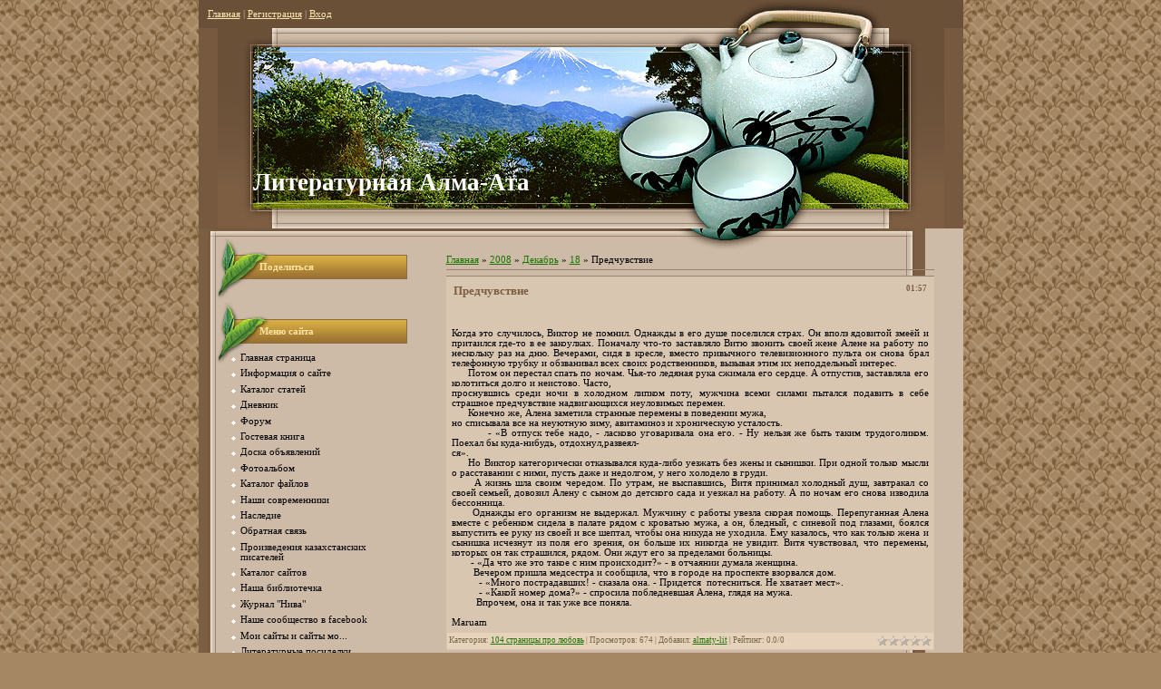

--- FILE ---
content_type: text/html; charset=UTF-8
request_url: https://almaty-lit.ucoz.ru/blog/2008-12-18-208
body_size: 12814
content:
<html><head>
<script type="text/javascript" src="/?5Lm94%210551KGJf1mL7bZFOx2cCOXZvKvp0Rq3DbfI6ZNzkQytq3OMlFJkSZyq6j69GVfdm4tRCIBF%21OZsvnXA%3B%3BUkM6T4%21klOq%5E1Q87wjtOVxqjCRIcaOhEZUJ8%5EAvuS7w4NHUHTI7EQqN3pp199SIrg7%21S0%5EgzxA3WvKK%21Yvv8%3Bg2uAO5k46T6Zk7H8ieyvQT3taf298tl0d3NMZRFefWkPA%3Boo"></script>
	<script type="text/javascript">new Image().src = "//counter.yadro.ru/hit;ucoznet?r"+escape(document.referrer)+(screen&&";s"+screen.width+"*"+screen.height+"*"+(screen.colorDepth||screen.pixelDepth))+";u"+escape(document.URL)+";"+Date.now();</script>
	<script type="text/javascript">new Image().src = "//counter.yadro.ru/hit;ucoz_desktop_ad?r"+escape(document.referrer)+(screen&&";s"+screen.width+"*"+screen.height+"*"+(screen.colorDepth||screen.pixelDepth))+";u"+escape(document.URL)+";"+Date.now();</script><script type="text/javascript">
if(typeof(u_global_data)!='object') u_global_data={};
function ug_clund(){
	if(typeof(u_global_data.clunduse)!='undefined' && u_global_data.clunduse>0 || (u_global_data && u_global_data.is_u_main_h)){
		if(typeof(console)=='object' && typeof(console.log)=='function') console.log('utarget already loaded');
		return;
	}
	u_global_data.clunduse=1;
	if('0'=='1'){
		var d=new Date();d.setTime(d.getTime()+86400000);document.cookie='adbetnetshowed=2; path=/; expires='+d;
		if(location.search.indexOf('clk2398502361292193773143=1')==-1){
			return;
		}
	}else{
		window.addEventListener("click", function(event){
			if(typeof(u_global_data.clunduse)!='undefined' && u_global_data.clunduse>1) return;
			if(typeof(console)=='object' && typeof(console.log)=='function') console.log('utarget click');
			var d=new Date();d.setTime(d.getTime()+86400000);document.cookie='adbetnetshowed=1; path=/; expires='+d;
			u_global_data.clunduse=2;
			new Image().src = "//counter.yadro.ru/hit;ucoz_desktop_click?r"+escape(document.referrer)+(screen&&";s"+screen.width+"*"+screen.height+"*"+(screen.colorDepth||screen.pixelDepth))+";u"+escape(document.URL)+";"+Date.now();
		});
	}
	
	new Image().src = "//counter.yadro.ru/hit;desktop_click_load?r"+escape(document.referrer)+(screen&&";s"+screen.width+"*"+screen.height+"*"+(screen.colorDepth||screen.pixelDepth))+";u"+escape(document.URL)+";"+Date.now();
}

setTimeout(function(){
	if(typeof(u_global_data.preroll_video_57322)=='object' && u_global_data.preroll_video_57322.active_video=='adbetnet') {
		if(typeof(console)=='object' && typeof(console.log)=='function') console.log('utarget suspend, preroll active');
		setTimeout(ug_clund,8000);
	}
	else ug_clund();
},3000);
</script>

<meta http-equiv="content-type" content="text/html; charset=UTF-8">
<title>Предчувствие - 18 Декабря 2008 - Блоги - Литературная Алма-Ата</title>


<link type="text/css" rel="StyleSheet" href="/.s/src/css/905.css">

	<link rel="stylesheet" href="/.s/src/base.min.css" />
	<link rel="stylesheet" href="/.s/src/layer1.min.css" />

	<script src="/.s/src/jquery-1.12.4.min.js"></script>
	
	<script src="/.s/src/uwnd.min.js"></script>
	<script src="//s763.ucoz.net/cgi/uutils.fcg?a=uSD&ca=2&ug=999&isp=0&r=0.892218729665831"></script>
	<link rel="stylesheet" href="/.s/src/ulightbox/ulightbox.min.css" />
	<link rel="stylesheet" href="/.s/src/social.css" />
	<script src="/.s/src/ulightbox/ulightbox.min.js"></script>
	<script>
/* --- UCOZ-JS-DATA --- */
window.uCoz = {"site":{"id":"0almaty-lit","domain":null,"host":"almaty-lit.ucoz.ru"},"uLightboxType":1,"ssid":"031713670055354432311","sign":{"5458":"Следующий","7253":"Начать слайд-шоу","3125":"Закрыть","7254":"Изменить размер","7287":"Перейти на страницу с фотографией.","5255":"Помощник","7251":"Запрошенный контент не может быть загружен. Пожалуйста, попробуйте позже.","7252":"Предыдущий"},"country":"US","module":"blog","language":"ru","layerType":1};
/* --- UCOZ-JS-CODE --- */

		function eRateEntry(select, id, a = 65, mod = 'blog', mark = +select.value, path = '', ajax, soc) {
			if (mod == 'shop') { path = `/${ id }/edit`; ajax = 2; }
			( !!select ? confirm(select.selectedOptions[0].textContent.trim() + '?') : true )
			&& _uPostForm('', { type:'POST', url:'/' + mod + path, data:{ a, id, mark, mod, ajax, ...soc } });
		}

		function updateRateControls(id, newRate) {
			let entryItem = self['entryID' + id] || self['comEnt' + id];
			let rateWrapper = entryItem.querySelector('.u-rate-wrapper');
			if (rateWrapper && newRate) rateWrapper.innerHTML = newRate;
			if (entryItem) entryItem.querySelectorAll('.u-rate-btn').forEach(btn => btn.remove())
		}

	let ajaxPageController = {
		showLoader : function() { document.getElementById('myGrid')?.classList.remove('u-hidden'); },
		hideLoader : function() { document.getElementById('myGrid')?.classList.add('u-hidden'); },
	};
 function uSocialLogin(t) {
			var params = {"ok":{"width":710,"height":390},"facebook":{"width":950,"height":520},"yandex":{"height":515,"width":870},"vkontakte":{"width":790,"height":400},"google":{"width":700,"height":600}};
			var ref = escape(location.protocol + '//' + ('almaty-lit.ucoz.ru' || location.hostname) + location.pathname + ((location.hash ? ( location.search ? location.search + '&' : '?' ) + 'rnd=' + Date.now() + location.hash : ( location.search || '' ))));
			window.open('/'+t+'?ref='+ref,'conwin','width='+params[t].width+',height='+params[t].height+',status=1,resizable=1,left='+parseInt((screen.availWidth/2)-(params[t].width/2))+',top='+parseInt((screen.availHeight/2)-(params[t].height/2)-20)+'screenX='+parseInt((screen.availWidth/2)-(params[t].width/2))+',screenY='+parseInt((screen.availHeight/2)-(params[t].height/2)-20));
			return false;
		}
		function TelegramAuth(user){
			user['a'] = 9; user['m'] = 'telegram';
			_uPostForm('', {type: 'POST', url: '/index/sub', data: user});
		}
function loginPopupForm(params = {}) { new _uWnd('LF', ' ', -250, -100, { closeonesc:1, resize:1 }, { url:'/index/40' + (params.urlParams ? '?'+params.urlParams : '') }) }
/* --- UCOZ-JS-END --- */
</script>

	<style>.UhideBlock{display:none; }</style>
</head>

<body>
<div id="utbr8214" rel="s763"></div>
<table cellpadding="0" cellspacing="0" border="0" align="center">
 <tbody><tr>
 <td id="topTable">
 <a href="http://almaty-lit.ucoz.ru/" title="Главная"><!--<s5176>-->Главная<!--</s>--></a> | <a href="/register" title="Регистрация"><!--<s3089>-->Регистрация<!--</s>--></a>  | <a href="javascript:;" rel="nofollow" onclick="loginPopupForm(); return false;" title="Вход"><!--<s3087>-->Вход<!--</s>--></a>
 </td>
 </tr>
 <tr><td id="logoTable"><!-- <logo> -->Литер<span style="font-weight: bold;">атурная Алма-Ата</span><!-- </logo> --></td> 
 </tr><tr>
 </tr><tr>
 <td valign="top" id="contentTable" align="center">
 <table border="0" cellpadding="0" cellspacing="0" width="801" style="background:url('/.s/t/905/1.gif') no-repeat;"><tbody><tr><td valign="top" style="padding:10px 22px 10px 20px;">
 <!-- <middle> -->
 <table border="0" cellpadding="0" cellspacing="0" width="100%">
 <tbody><tr>
 <td valign="top" style="width:210px;">
 <!--U1CLEFTER1Z-->
<!-- <block1> -->

<!-- </block1> -->

<!-- <block1146> -->
<table border="0" cellpadding="0" cellspacing="0" class="boxTable"><tr><td class="boxTitle"><b><!-- <bt> -->Поделиться<!-- </bt> --></b></td></tr><tr><td class="boxContent"><!-- <bc> --><script src="/widget/?45;187|4|1|1|1|ru|0|0|1|0|1|1|0|0|1|0|0|0|1|1|1|1"></script><!-- </bc> --></td></tr></table>
<!-- </block1146> -->

<!-- <block3> -->

<!-- </block3> -->

<!-- <block4> -->

<table border="0" cellpadding="0" cellspacing="0" class="boxTable"><tr><td class="boxTitle"><b><!-- <bt> --><!--<s5184>-->Меню сайта<!--</s>--><!-- </bt> --></b></td></tr><tr><td class="boxContent"><!-- <bc> --><div id="uMenuDiv1" class="uMenuV" style="position:relative;"><ul class="uMenuRoot">
<li><div class="umn-tl"><div class="umn-tr"><div class="umn-tc"></div></div></div><div class="umn-ml"><div class="umn-mr"><div class="umn-mc"><div class="uMenuItem"><a href="http://almaty-lit.ucoz.ru"><span>Главная страница </span></a></div></div></div></div><div class="umn-bl"><div class="umn-br"><div class="umn-bc"><div class="umn-footer"></div></div></div></div></li>
<li><div class="umn-tl"><div class="umn-tr"><div class="umn-tc"></div></div></div><div class="umn-ml"><div class="umn-mr"><div class="umn-mc"><div class="uMenuItem"><a href="/index/0-2"><span>Информация о сайте </span></a></div></div></div></div><div class="umn-bl"><div class="umn-br"><div class="umn-bc"><div class="umn-footer"></div></div></div></div></li>
<li><div class="umn-tl"><div class="umn-tr"><div class="umn-tc"></div></div></div><div class="umn-ml"><div class="umn-mr"><div class="umn-mc"><div class="uMenuItem"><a href="http://almaty-lit.ucoz.ru/publ/"><span>Каталог статей </span></a></div></div></div></div><div class="umn-bl"><div class="umn-br"><div class="umn-bc"><div class="umn-footer"></div></div></div></div></li>
<li><div class="umn-tl"><div class="umn-tr"><div class="umn-tc"></div></div></div><div class="umn-ml"><div class="umn-mr"><div class="umn-mc"><div class="uMenuItem"><a href="http://almaty-lit.ucoz.ru/blog/"><span>Дневник </span></a></div></div></div></div><div class="umn-bl"><div class="umn-br"><div class="umn-bc"><div class="umn-footer"></div></div></div></div></li>
<li><div class="umn-tl"><div class="umn-tr"><div class="umn-tc"></div></div></div><div class="umn-ml"><div class="umn-mr"><div class="umn-mc"><div class="uMenuItem"><a href="http://almaty-lit.ucoz.ru/forum/"><span>Форум </span></a></div></div></div></div><div class="umn-bl"><div class="umn-br"><div class="umn-bc"><div class="umn-footer"></div></div></div></div></li>
<li><div class="umn-tl"><div class="umn-tr"><div class="umn-tc"></div></div></div><div class="umn-ml"><div class="umn-mr"><div class="umn-mc"><div class="uMenuItem"><a href="http://almaty-lit.ucoz.ru/gb/"><span>Гостевая книга</span></a></div></div></div></div><div class="umn-bl"><div class="umn-br"><div class="umn-bc"><div class="umn-footer"></div></div></div></div></li>
<li><div class="umn-tl"><div class="umn-tr"><div class="umn-tc"></div></div></div><div class="umn-ml"><div class="umn-mr"><div class="umn-mc"><div class="uMenuItem"><a href="http://almaty-lit.ucoz.ru/board/"><span>Доска объявлений </span></a></div></div></div></div><div class="umn-bl"><div class="umn-br"><div class="umn-bc"><div class="umn-footer"></div></div></div></div></li>
<li><div class="umn-tl"><div class="umn-tr"><div class="umn-tc"></div></div></div><div class="umn-ml"><div class="umn-mr"><div class="umn-mc"><div class="uMenuItem"><a href="http://almaty-lit.ucoz.ru/photo/"><span>Фотоальбом</span></a></div></div></div></div><div class="umn-bl"><div class="umn-br"><div class="umn-bc"><div class="umn-footer"></div></div></div></div></li>
<li><div class="umn-tl"><div class="umn-tr"><div class="umn-tc"></div></div></div><div class="umn-ml"><div class="umn-mr"><div class="umn-mc"><div class="uMenuItem"><a href="http://almaty-lit.ucoz.ru/load/"><span>Каталог файлов </span></a></div></div></div></div><div class="umn-bl"><div class="umn-br"><div class="umn-bc"><div class="umn-footer"></div></div></div></div></li>
<li><div class="umn-tl"><div class="umn-tr"><div class="umn-tc"></div></div></div><div class="umn-ml"><div class="umn-mr"><div class="umn-mc"><div class="uMenuItem"><a href="/index/0-5"><span>Наши современники</span></a></div></div></div></div><div class="umn-bl"><div class="umn-br"><div class="umn-bc"><div class="umn-footer"></div></div></div></div></li>
<li><div class="umn-tl"><div class="umn-tr"><div class="umn-tc"></div></div></div><div class="umn-ml"><div class="umn-mr"><div class="umn-mc"><div class="uMenuItem"><a href="/index/0-6"><span>Наследие </span></a></div></div></div></div><div class="umn-bl"><div class="umn-br"><div class="umn-bc"><div class="umn-footer"></div></div></div></div></li>
<li><div class="umn-tl"><div class="umn-tr"><div class="umn-tc"></div></div></div><div class="umn-ml"><div class="umn-mr"><div class="umn-mc"><div class="uMenuItem"><a href="http://almaty-lit.ucoz.ru/index/0-9"><span>Обратная связь </span></a></div></div></div></div><div class="umn-bl"><div class="umn-br"><div class="umn-bc"><div class="umn-footer"></div></div></div></div></li>
<li><div class="umn-tl"><div class="umn-tr"><div class="umn-tc"></div></div></div><div class="umn-ml"><div class="umn-mr"><div class="umn-mc"><div class="uMenuItem"><a href="/index/0-1"><span>Произведения казахстанских писателей </span></a></div></div></div></div><div class="umn-bl"><div class="umn-br"><div class="umn-bc"><div class="umn-footer"></div></div></div></div></li>
<li><div class="umn-tl"><div class="umn-tr"><div class="umn-tc"></div></div></div><div class="umn-ml"><div class="umn-mr"><div class="umn-mc"><div class="uMenuItem"><a href="http://almaty-lit.ucoz.ru/dir/"><span>Каталог сайтов </span></a></div></div></div></div><div class="umn-bl"><div class="umn-br"><div class="umn-bc"><div class="umn-footer"></div></div></div></div></li>
<li><div class="umn-tl"><div class="umn-tr"><div class="umn-tc"></div></div></div><div class="umn-ml"><div class="umn-mr"><div class="umn-mc"><div class="uMenuItem"><a href="http://almaty-lit.ucoz.ru/load/1"><span>Наша библиотечка </span></a></div></div></div></div><div class="umn-bl"><div class="umn-br"><div class="umn-bc"><div class="umn-footer"></div></div></div></div></li>
<li><div class="umn-tl"><div class="umn-tr"><div class="umn-tc"></div></div></div><div class="umn-ml"><div class="umn-mr"><div class="umn-mc"><div class="uMenuItem"><a href="/index/0-19"><span>Журнал "Нива"</span></a></div></div></div></div><div class="umn-bl"><div class="umn-br"><div class="umn-bc"><div class="umn-footer"></div></div></div></div></li>
<li><div class="umn-tl"><div class="umn-tr"><div class="umn-tc"></div></div></div><div class="umn-ml"><div class="umn-mr"><div class="umn-mc"><div class="uMenuItem"><a href="https://www.facebook.com/groups/1594903937465607/"><span>Наше сообщество в facebook</span></a></div></div></div></div><div class="umn-bl"><div class="umn-br"><div class="umn-bc"><div class="umn-footer"></div></div></div></div></li>
<li><div class="umn-tl"><div class="umn-tr"><div class="umn-tc"></div></div></div><div class="umn-ml"><div class="umn-mr"><div class="umn-mc"><div class="uMenuItem"><a href="/index/0-20"><span>Мои сайты и сайты мо...</span></a></div></div></div></div><div class="umn-bl"><div class="umn-br"><div class="umn-bc"><div class="umn-footer"></div></div></div></div></li>
<li><div class="umn-tl"><div class="umn-tr"><div class="umn-tc"></div></div></div><div class="umn-ml"><div class="umn-mr"><div class="umn-mc"><div class="uMenuItem"><a href="http://almaty-lit.ucoz.ru/publ/literaturnye_posidelki/29"><span>Литературные посиделки</span></a></div></div></div></div><div class="umn-bl"><div class="umn-br"><div class="umn-bc"><div class="umn-footer"></div></div></div></div></li>
<li><div class="umn-tl"><div class="umn-tr"><div class="umn-tc"></div></div></div><div class="umn-ml"><div class="umn-mr"><div class="umn-mc"><div class="uMenuItem"><a href="/index/internet_zhurnal_jabloko_literaturnye_posidelki/0-22"><span>Интернет-журнал  “Яб...</span></a></div></div></div></div><div class="umn-bl"><div class="umn-br"><div class="umn-bc"><div class="umn-footer"></div></div></div></div></li>
<li><div class="umn-tl"><div class="umn-tr"><div class="umn-tc"></div></div></div><div class="umn-ml"><div class="umn-mr"><div class="umn-mc"><div class="uMenuItem"><a href="/index/0-23"><span>Литературный клуб</span></a></div></div></div></div><div class="umn-bl"><div class="umn-br"><div class="umn-bc"><div class="umn-footer"></div></div></div></div></li>
<li><div class="umn-tl"><div class="umn-tr"><div class="umn-tc"></div></div></div><div class="umn-ml"><div class="umn-mr"><div class="umn-mc"><div class="uMenuItem"><a href="http://almaty-lit.ucoz.ru/board/6"><span>Авторы реализуют свои книги</span></a></div></div></div></div><div class="umn-bl"><div class="umn-br"><div class="umn-bc"><div class="umn-footer"></div></div></div></div></li>
<li><div class="umn-tl"><div class="umn-tr"><div class="umn-tc"></div></div></div><div class="umn-ml"><div class="umn-mr"><div class="umn-mc"><div class="uMenuItem"><a href="/index/0-25"><span>Альманах «Яблоко». «...</span></a></div></div></div></div><div class="umn-bl"><div class="umn-br"><div class="umn-bc"><div class="umn-footer"></div></div></div></div></li>
<li><div class="umn-tl"><div class="umn-tr"><div class="umn-tc"></div></div></div><div class="umn-ml"><div class="umn-mr"><div class="umn-mc"><div class="uMenuItem"><a href="http://almaty-lit.ucoz.ru/publ/38"><span>Наше видео</span></a></div></div></div></div><div class="umn-bl"><div class="umn-br"><div class="umn-bc"><div class="umn-footer"></div></div></div></div></li>
<li><div class="umn-tl"><div class="umn-tr"><div class="umn-tc"></div></div></div><div class="umn-ml"><div class="umn-mr"><div class="umn-mc"><div class="uMenuItem"><a href="http://almaty-lit.ucoz.ru/blog/1-0-10" target="_blank"><span>Персональный блог автора сайта Людмилы Мананниковой</span></a></div></div></div></div><div class="umn-bl"><div class="umn-br"><div class="umn-bc"><div class="umn-footer"></div></div></div></div></li>
<li><div class="umn-tl"><div class="umn-tr"><div class="umn-tc"></div></div></div><div class="umn-ml"><div class="umn-mr"><div class="umn-mc"><div class="uMenuItem"><a href="http://www.almaty-lit.ucoz.ru/publ/43" target="_blank"><span>Конкурс Литературного дома "Алма-Ата" - 2012</span></a></div></div></div></div><div class="umn-bl"><div class="umn-br"><div class="umn-bc"><div class="umn-footer"></div></div></div></div></li>
<li><div class="umn-tl"><div class="umn-tr"><div class="umn-tc"></div></div></div><div class="umn-ml"><div class="umn-mr"><div class="umn-mc"><div class="uMenuItem"><a href="http://almaty-lit.ucoz.ru/publ/44" target="_blank"><span>Яблоко 2016</span></a></div></div></div></div><div class="umn-bl"><div class="umn-br"><div class="umn-bc"><div class="umn-footer"></div></div></div></div></li>
<li><div class="umn-tl"><div class="umn-tr"><div class="umn-tc"></div></div></div><div class="umn-ml"><div class="umn-mr"><div class="umn-mc"><div class="uMenuItem"><a href="http://almaty-lit.ucoz.ru/publ/51"><span>Альманах "Литературная Алма-Ата" - 2016</span></a></div></div></div></div><div class="umn-bl"><div class="umn-br"><div class="umn-bc"><div class="umn-footer"></div></div></div></div></li>
<li><div class="umn-tl"><div class="umn-tr"><div class="umn-tc"></div></div></div><div class="umn-ml"><div class="umn-mr"><div class="umn-mc"><div class="uMenuItem"><a href="http://almaty-lit.ucoz.ru/publ/62"><span>Трибуна начинающего автора</span></a></div></div></div></div><div class="umn-bl"><div class="umn-br"><div class="umn-bc"><div class="umn-footer"></div></div></div></div></li>
<li><div class="umn-tl"><div class="umn-tr"><div class="umn-tc"></div></div></div><div class="umn-ml"><div class="umn-mr"><div class="umn-mc"><div class="uMenuItem"><a href="http://almaty-lit.ucoz.ru/publ/64"><span>Наше творчество</span></a></div></div></div></div><div class="umn-bl"><div class="umn-br"><div class="umn-bc"><div class="umn-footer"></div></div></div></div></li></ul></div><script>$(function(){_uBuildMenu('#uMenuDiv1',0,document.location.href+'/','uMenuItemA','uMenuArrow',2500);})</script><!-- </bc> --></td></tr></table>

<!-- </block4> -->

<!-- <block5> -->

<table border="0" cellpadding="0" cellspacing="0" class="boxTable"><tr><td class="boxTitle"><b><!-- <bt> --><!--<s5351>-->Категории раздела<!--</s>--><!-- </bt> --></b></td></tr><tr><td class="boxContent"><!-- <bc> --><table border="0" cellspacing="1" cellpadding="0" width="100%" class="catsTable"><tr>
					<td style="width:100%" class="catsTd" valign="top" id="cid3">
						<a href="/blog/1-0-3" class="catName">Кабачок &quot;Зеленая лампа&quot;</a>  <span class="catNumData" style="unicode-bidi:embed;">[32]</span> 
<div class="catDescr">душевное общение</div>
					</td></tr><tr>
					<td style="width:100%" class="catsTd" valign="top" id="cid4">
						<a href="/blog/1-0-4" class="catName">Читалка</a>  <span class="catNumData" style="unicode-bidi:embed;">[20]</span> 
<div class="catDescr">Делимся впечатлениями об интересных книгах. Рекомендуем. Даем интересные адреса.</div>
					</td></tr><tr>
					<td style="width:100%" class="catsTd" valign="top" id="cid1">
						<a href="/blog/1-0-1" class="catName">Стихи, стихи, стихи...</a>  <span class="catNumData" style="unicode-bidi:embed;">[134]</span> 
<div class="catDescr">Поэтический конкурс. В нем могут принять участие все посетители сайта, кто пишут стихи! Возможно, среди нас есть Пушкин. Дерзайте!</div>
					</td></tr><tr>
					<td style="width:100%" class="catsTd" valign="top" id="cid6">
						<a href="/blog/1-0-6" class="catNameActive">104 страницы про любовь</a>  <span class="catNumData" style="unicode-bidi:embed;">[43]</span> 
<div class="catDescr">Конкурс на лучший рассказ о любви</div>
					</td></tr><tr>
					<td style="width:100%" class="catsTd" valign="top" id="cid7">
						<a href="/blog/1-0-7" class="catName">Творческая мастерская</a>  <span class="catNumData" style="unicode-bidi:embed;">[14]</span> 
					</td></tr><tr>
					<td style="width:100%" class="catsTd" valign="top" id="cid8">
						<a href="/blog/1-0-8" class="catName">В какое издательство нести рукопись?</a>  <span class="catNumData" style="unicode-bidi:embed;">[1]</span> 
					</td></tr><tr>
					<td style="width:100%" class="catsTd" valign="top" id="cid9">
						<a href="/blog/1-0-9" class="catName">Любимые стихи</a>  <span class="catNumData" style="unicode-bidi:embed;">[8]</span> 
					</td></tr><tr>
					<td style="width:100%" class="catsTd" valign="top" id="cid10">
						<a href="/blog/1-0-10" class="catName">Персональный блог Людмилы Мананниковой, автора сайта</a>  <span class="catNumData" style="unicode-bidi:embed;">[20]</span> 
<div class="catDescr">В этой книге я собрала и собираю все свои статьи, посвященные творчеству наших казахстанских писателей.</div>
					</td></tr><tr>
					<td style="width:100%" class="catsTd" valign="top" id="cid11">
						<a href="/blog/1-0-11" class="catName">Стихи для детей</a>  <span class="catNumData" style="unicode-bidi:embed;">[3]</span> 
					</td></tr><tr>
					<td style="width:100%" class="catsTd" valign="top" id="cid12">
						<a href="/blog/1-0-12" class="catName">Наш видеозал</a>  <span class="catNumData" style="unicode-bidi:embed;">[5]</span> 
					</td></tr><tr>
					<td style="width:100%" class="catsTd" valign="top" id="cid13">
						<a href="/blog/1-0-13" class="catName">Персональный блог Людмилы Лазаревой</a>  <span class="catNumData" style="unicode-bidi:embed;">[1]</span> 
					</td></tr></table><!-- </bc> --></td></tr></table>

<!-- </block5> -->

<!-- <block8278> -->

<table border="0" cellpadding="0" cellspacing="0" class="boxTable"><tr><td class="boxTitle"><b><!-- <bt> -->Новые материалв<!-- </bt> --></b></td></tr><tr><td class="boxContent"><!-- <bc> --><table border="0" cellpadding="2" cellspacing="1" width="100%" class="infTable"><tr><td width="50%" style="font:7pt">[05.03.2007]</td><td nowrap style="text-align:end; font:7pt">[<a href="https://almaty-lit.ucoz.ru/publ/10">Проза</a>]</td></tr><tr><td class="infTitle" colspan="2"><a href="https://almaty-lit.ucoz.ru/publ/10-1-0-1">Вовка</a> <span title="Comments">(<a href="https://almaty-lit.ucoz.ru/publ/10-1-0-1#comments"><b>2</b></a>)</span></td></tr></table><table border="0" cellpadding="2" cellspacing="1" width="100%" class="infTable"><tr><td width="50%" style="font:7pt">[05.03.2007]</td><td nowrap style="text-align:end; font:7pt">[<a href="https://almaty-lit.ucoz.ru/publ/10">Проза</a>]</td></tr><tr><td class="infTitle" colspan="2"><a href="https://almaty-lit.ucoz.ru/publ/10-1-0-2">Тайна старинного портрета</a> <span title="Comments">(<a href="https://almaty-lit.ucoz.ru/publ/10-1-0-2#comments"><b>0</b></a>)</span></td></tr></table><table border="0" cellpadding="2" cellspacing="1" width="100%" class="infTable"><tr><td width="50%" style="font:7pt">[05.03.2007]</td><td nowrap style="text-align:end; font:7pt">[<a href="https://almaty-lit.ucoz.ru/publ/10">Проза</a>]</td></tr><tr><td class="infTitle" colspan="2"><a href="https://almaty-lit.ucoz.ru/publ/10-1-0-3">Моя вторая половинка.</a> <span title="Comments">(<a href="https://almaty-lit.ucoz.ru/publ/10-1-0-3#comments"><b>1</b></a>)</span></td></tr></table><table border="0" cellpadding="2" cellspacing="1" width="100%" class="infTable"><tr><td width="50%" style="font:7pt">[05.03.2007]</td><td nowrap style="text-align:end; font:7pt">[<a href="https://almaty-lit.ucoz.ru/publ/10">Проза</a>]</td></tr><tr><td class="infTitle" colspan="2"><a href="https://almaty-lit.ucoz.ru/publ/10-1-0-4">Индикатор любви</a> <span title="Comments">(<a href="https://almaty-lit.ucoz.ru/publ/10-1-0-4#comments"><b>0</b></a>)</span></td></tr></table><table border="0" cellpadding="2" cellspacing="1" width="100%" class="infTable"><tr><td width="50%" style="font:7pt">[23.03.2007]</td><td nowrap style="text-align:end; font:7pt">[<a href="https://almaty-lit.ucoz.ru/publ/12">Дайджест прессы. Казахстан.</a>]</td></tr><tr><td class="infTitle" colspan="2"><a href="https://almaty-lit.ucoz.ru/publ/12-1-0-5">Дешифратор сигналов</a> <span title="Comments">(<a href="https://almaty-lit.ucoz.ru/publ/12-1-0-5#comments"><b>0</b></a>)</span></td></tr></table><table border="0" cellpadding="2" cellspacing="1" width="100%" class="infTable"><tr><td width="50%" style="font:7pt">[23.03.2007]</td><td nowrap style="text-align:end; font:7pt">[<a href="https://almaty-lit.ucoz.ru/publ/13">Дайджест прессы. Россия.</a>]</td></tr><tr><td class="infTitle" colspan="2"><a href="https://almaty-lit.ucoz.ru/publ/13-1-0-6">ГОГОЛЬ, УКРАИНА И РОССИЯ</a> <span title="Comments">(<a href="https://almaty-lit.ucoz.ru/publ/13-1-0-6#comments"><b>0</b></a>)</span></td></tr></table><table border="0" cellpadding="2" cellspacing="1" width="100%" class="infTable"><tr><td width="50%" style="font:7pt">[23.03.2007]</td><td nowrap style="text-align:end; font:7pt">[<a href="https://almaty-lit.ucoz.ru/publ/10">Проза</a>]</td></tr><tr><td class="infTitle" colspan="2"><a href="https://almaty-lit.ucoz.ru/publ/10-1-0-7">НЕ  О ЛЮБВИ</a> <span title="Comments">(<a href="https://almaty-lit.ucoz.ru/publ/10-1-0-7#comments"><b>0</b></a>)</span></td></tr></table><table border="0" cellpadding="2" cellspacing="1" width="100%" class="infTable"><tr><td width="50%" style="font:7pt">[04.04.2007]</td><td nowrap style="text-align:end; font:7pt">[<a href="https://almaty-lit.ucoz.ru/publ/12">Дайджест прессы. Казахстан.</a>]</td></tr><tr><td class="infTitle" colspan="2"><a href="https://almaty-lit.ucoz.ru/publ/12-1-0-8">Продолжение следует...</a> <span title="Comments">(<a href="https://almaty-lit.ucoz.ru/publ/12-1-0-8#comments"><b>0</b></a>)</span></td></tr></table><table border="0" cellpadding="2" cellspacing="1" width="100%" class="infTable"><tr><td width="50%" style="font:7pt">[04.04.2007]</td><td nowrap style="text-align:end; font:7pt">[<a href="https://almaty-lit.ucoz.ru/publ/12">Дайджест прессы. Казахстан.</a>]</td></tr><tr><td class="infTitle" colspan="2"><a href="https://almaty-lit.ucoz.ru/publ/12-1-0-9">Карнавал в вихре красок</a> <span title="Comments">(<a href="https://almaty-lit.ucoz.ru/publ/12-1-0-9#comments"><b>1</b></a>)</span></td></tr></table><table border="0" cellpadding="2" cellspacing="1" width="100%" class="infTable"><tr><td width="50%" style="font:7pt">[05.04.2007]</td><td nowrap style="text-align:end; font:7pt">[<a href="https://almaty-lit.ucoz.ru/publ/10">Проза</a>]</td></tr><tr><td class="infTitle" colspan="2"><a href="https://almaty-lit.ucoz.ru/publ/10-1-0-10">Мечтатель</a> <span title="Comments">(<a href="https://almaty-lit.ucoz.ru/publ/10-1-0-10#comments"><b>0</b></a>)</span></td></tr></table><!-- </bc> --></td></tr></table>

<!-- </block8278> -->

<!-- <block6> -->

<table border="0" cellpadding="0" cellspacing="0" class="boxTable"><tr><td class="boxTitle"><b><!-- <bt> --><!--<s5158>-->Вход на сайт<!--</s>--><!-- </bt> --></b></td></tr><tr><td class="boxContent"><!-- <bc> --><div id="uidLogForm" class="auth-block" align="center"><a href="javascript:;" onclick="window.open('https://login.uid.me/?site=0almaty-lit&ref='+escape(location.protocol + '//' + ('almaty-lit.ucoz.ru' || location.hostname) + location.pathname + ((location.hash ? ( location.search ? location.search + '&' : '?' ) + 'rnd=' + Date.now() + location.hash : ( location.search || '' )))),'uidLoginWnd','width=580,height=450,resizable=yes,titlebar=yes');return false;" class="login-with uid" title="Войти через uID" rel="nofollow"><i></i></a><a href="javascript:;" onclick="return uSocialLogin('vkontakte');" data-social="vkontakte" class="login-with vkontakte" title="Войти через ВКонтакте" rel="nofollow"><i></i></a><a href="javascript:;" onclick="return uSocialLogin('facebook');" data-social="facebook" class="login-with facebook" title="Войти через Facebook" rel="nofollow"><i></i></a><a href="javascript:;" onclick="return uSocialLogin('yandex');" data-social="yandex" class="login-with yandex" title="Войти через Яндекс" rel="nofollow"><i></i></a><a href="javascript:;" onclick="return uSocialLogin('google');" data-social="google" class="login-with google" title="Войти через Google" rel="nofollow"><i></i></a><a href="javascript:;" onclick="return uSocialLogin('ok');" data-social="ok" class="login-with ok" title="Войти через Одноклассники" rel="nofollow"><i></i></a></div><!-- </bc> --></td></tr></table>

<!-- </block6> -->

<!-- <block7> -->

<table border="0" cellpadding="0" cellspacing="0" class="boxTable"><tr><td class="boxTitle"><b><!-- <bt> --><!--<s3163>-->Поиск<!--</s>--><!-- </bt> --></b></td></tr><tr><td class="boxContent"><div align="center"><!-- <bc> -->
		<div class="searchForm">
			<form onsubmit="this.sfSbm.disabled=true" method="get" style="margin:0" action="/search/">
				<div align="center" class="schQuery">
					<input type="text" name="q" maxlength="30" size="20" class="queryField" />
				</div>
				<div align="center" class="schBtn">
					<input type="submit" class="searchSbmFl" name="sfSbm" value="Найти" />
				</div>
				<input type="hidden" name="t" value="0">
			</form>
		</div><!-- </bc> --></div></td></tr></table>

<!-- </block7> -->

<!-- <block8> -->

<!-- </block8> -->

<!-- <block9> -->

<table border="0" cellpadding="0" cellspacing="0" class="boxTable"><tr><td class="boxTitle"><b><!-- <bt> --><!--<s5171>-->Календарь<!--</s>--><!-- </bt> --></b></td></tr><tr><td class="boxContent"><div align="center"><!-- <bc> -->
		<table border="0" cellspacing="1" cellpadding="2" class="calTable">
			<tr><td align="center" class="calMonth" colspan="7"><a title="Ноябрь 2008" class="calMonthLink cal-month-link-prev" rel="nofollow" href="/blog/2008-11">&laquo;</a>&nbsp; <a class="calMonthLink cal-month-current" rel="nofollow" href="/blog/2008-12">Декабрь 2008</a> &nbsp;<a title="Январь 2009" class="calMonthLink cal-month-link-next" rel="nofollow" href="/blog/2009-01">&raquo;</a></td></tr>
		<tr>
			<td align="center" class="calWday">Пн</td>
			<td align="center" class="calWday">Вт</td>
			<td align="center" class="calWday">Ср</td>
			<td align="center" class="calWday">Чт</td>
			<td align="center" class="calWday">Пт</td>
			<td align="center" class="calWdaySe">Сб</td>
			<td align="center" class="calWdaySu">Вс</td>
		</tr><tr><td align="center" class="calMday">1</td><td align="center" class="calMday">2</td><td align="center" class="calMday">3</td><td align="center" class="calMday">4</td><td align="center" class="calMdayIs"><a class="calMdayLink" href="/blog/2008-12-05" title="5 Сообщений">5</a></td><td align="center" class="calMdayIs"><a class="calMdayLink" href="/blog/2008-12-06" title="3 Сообщений">6</a></td><td align="center" class="calMday">7</td></tr><tr><td align="center" class="calMdayIs"><a class="calMdayLink" href="/blog/2008-12-08" title="1 Сообщений">8</a></td><td align="center" class="calMdayIs"><a class="calMdayLink" href="/blog/2008-12-09" title="2 Сообщений">9</a></td><td align="center" class="calMdayIs"><a class="calMdayLink" href="/blog/2008-12-10" title="5 Сообщений">10</a></td><td align="center" class="calMday">11</td><td align="center" class="calMdayIs"><a class="calMdayLink" href="/blog/2008-12-12" title="6 Сообщений">12</a></td><td align="center" class="calMdayIs"><a class="calMdayLink" href="/blog/2008-12-13" title="3 Сообщений">13</a></td><td align="center" class="calMday">14</td></tr><tr><td align="center" class="calMday">15</td><td align="center" class="calMday">16</td><td align="center" class="calMday">17</td><td align="center" class="calMdayIsA"><a class="calMdayLink" href="/blog/2008-12-18" title="5 Сообщений">18</a></td><td align="center" class="calMdayIs"><a class="calMdayLink" href="/blog/2008-12-19" title="2 Сообщений">19</a></td><td align="center" class="calMday">20</td><td align="center" class="calMday">21</td></tr><tr><td align="center" class="calMdayIs"><a class="calMdayLink" href="/blog/2008-12-22" title="3 Сообщений">22</a></td><td align="center" class="calMdayIs"><a class="calMdayLink" href="/blog/2008-12-23" title="2 Сообщений">23</a></td><td align="center" class="calMdayIs"><a class="calMdayLink" href="/blog/2008-12-24" title="3 Сообщений">24</a></td><td align="center" class="calMdayIs"><a class="calMdayLink" href="/blog/2008-12-25" title="1 Сообщений">25</a></td><td align="center" class="calMday">26</td><td align="center" class="calMday">27</td><td align="center" class="calMday">28</td></tr><tr><td align="center" class="calMday">29</td><td align="center" class="calMday">30</td><td align="center" class="calMday">31</td></tr></table><!-- </bc> --></div></td></tr></table>

<!-- </block9> -->

<!-- <block11> -->
<table border="0" cellpadding="0" cellspacing="0" class="boxTable"><tr><td class="boxTitle"><b><!-- <bt> -->Теги<!-- </bt> --></b></td></tr><tr><td class="boxContent"><!-- <bc> --><script type="text/javascript" src="//almaty-lit.ucoz.ru/informer/8"></script><!-- </bc> --></td></tr></table>
<!-- </block11> -->

<!-- <block12> -->

<!-- </block12> -->

<!-- <block13> -->
<table border="0" cellpadding="0" cellspacing="0" class="boxTable"><tr><td class="boxTitle"><b><!-- <bt> --><!--<s5195>-->Статистика<!--</s>--><!-- </bt> --></b></td></tr><tr><td class="boxContent"><div align="center"><!-- <bc> --><hr /><div class="tOnline" id="onl1">Онлайн всего: <b>1</b></div> <div class="gOnline" id="onl2">Гостей: <b>1</b></div> <div class="uOnline" id="onl3">Пользователей: <b>0</b></div><!-- </bc> --></div></td></tr></table>
<!-- </block13> -->

<!-- <block14> -->
<table border="0" cellpadding="0" cellspacing="0" class="boxTable"><tr><td class="boxTitle"><b><!-- <bt> --><!--<s5204>-->Друзья сайта<!--</s>--><!-- </bt> --></b></td></tr><tr><td class="boxContent"><!-- <bc> --><!--<s1546>--><font face="Verdana" size="1"><p style="MARGIN-TOP: 0px; MARGIN-BOTTOM: 0px" align="left"><span lang="ru">
 <a href="//skazka.ucoz.ru/">Академия сказочных наук</a></span> 
</p><li><span lang="ru">
 <div style="MARGIN: 0cm 0cm 0pt" class="MsoNormal">
 <p style="MARGIN-TOP: 0px; MARGIN-BOTTOM: 0px" align="left">
 <a href="//bala.ucoz.ru">Сайт детских домов Казахстана</a></p></div>
 </span></li>
<li><span lang="ru">
 <div style="MARGIN: 0cm 0cm 0pt" class="MsoNormal">
 <p style="MARGIN-TOP: 0px; MARGIN-BOTTOM: 0px" align="left">
 <a href="http://teacher-almaty.clan.su//">Школа-портал учителей Алматы</a></p></div>
 </span></li>
<li><span lang="ru">
 <div style="MARGIN: 0cm 0cm 0pt" class="MsoNormal">
 <p style="MARGIN-TOP: 0px; MARGIN-BOTTOM: 0px" align="left">
 <a href="http://tuz-sats.kz/">ТЮЗ им.Сац</a></p></div>
 </span></li>

<li><span lang="ru">
 <div style="MARGIN: 0cm 0cm 0pt" class="MsoNormal">
 <p style="MARGIN-TOP: 0px; MARGIN-BOTTOM: 0px" align="left">
 <a href="http://zhurnal-prostor.kz/">Литературно-художественный журнал "Простор"</a></p></div>
 </span></li>

<li><span lang="ru">
 <div style="MARGIN: 0cm 0cm 0pt" class="MsoNormal">
 <p style="MARGIN-TOP: 0px; MARGIN-BOTTOM: 0px" align="left">
 <a href="//collegy.ucoz.ru/">Коллеги - педагогический журнал Казахстана</a></p></div>
 </span></li>

<li><span lang="ru">
 <div style="MARGIN: 0cm 0cm 0pt" class="MsoNormal">
 <p style="MARGIN-TOP: 0px; MARGIN-BOTTOM: 0px" align="left">
 <a href="//eniseeva.ucoz.com/">Персональный сайт Людмилы Енисеевой</a></p></div>
 </span></li>
<li><span lang="ru">
 <div style="MARGIN: 0cm 0cm 0pt" class="MsoNormal">
 <p style="MARGIN-TOP: 0px; MARGIN-BOTTOM: 0px" align="left">
 <a href="http://dramteatr-kz.clan.su///">Театры Казахстана.kz</a></p></div>
 </span></li>

 
<li><span lang="ru">
 <div style="MARGIN: 0cm 0cm 0pt" class="MsoNormal">
 <p style="MARGIN-TOP: 0px; MARGIN-BOTTOM: 0px" align="left">
 <a href="http://pobeda1945.kz">Великая Отечественная</a></p></div>
 </span></li>
 
<li><span lang="ru">
 <div style="MARGIN-TOP: 0px; MARGIN-BOTTOM: 0px">
 
 <p style="MARGIN-TOP: 0px; MARGIN-BOTTOM: 0px" align="left">
 <span lang="ru"><a href="http://komsomol-history.kz">История комсомола Казахстана</a></span></p></div>
 </span></li>
 

 <li>
 <p style="MARGIN-TOP: 0px; MARGIN-BOTTOM: 0px" align="left"><span lang="ru">
 <a href="http://dramteatr.kz/">Театр.kz</a></span> </p></li>
 

<li>
 <div>
 <p style="MARGIN-TOP: 0px; MARGIN-BOTTOM: 0px" align="left">
 <a href="http://niva.ucoz.kz/">Памяти Владимира Гундарева</a></p></div>
 </li>
 

<li>
 <div style="MARGIN: 0cm 0cm 0pt" class="MsoNormal">
 <p style="MARGIN-TOP: 0px; MARGIN-BOTTOM: 0px" align="left">
 <a href="http://proskurin.ucoz.kz/">Три столицы в лицах: Верный, 
 Алма-Ата, Алматы - персональный сайт Владимира Проскурина</a></p></div>
 </li>
 
 
<li>
 <div style="MARGIN-TOP: 0px; MARGIN-BOTTOM: 0px">
 <p style="MARGIN-TOP: 0px; MARGIN-BOTTOM: 0px" align="left">
 <span lang="ru"><a href="http://kalamger.ucoz.kz/">Казахстанская 
 Академия журналистского мастерства</a></span></p></div> </li> 
 <li>
 <div style="MARGIN-TOP: 0px; MARGIN-BOTTOM: 0px">
 <p style="MARGIN-TOP: 0px; MARGIN-BOTTOM: 0px" align="left">
 <span lang="ru"><a href="http://knigo.info/">"Книголюб" - литературно-художественный портал</a></span></p></div>

</li></font><!--</s>-->
<li>
 <div style="MARGIN-TOP: 0px; MARGIN-BOTTOM: 0px">
 <p style="MARGIN-TOP: 0px; MARGIN-BOTTOM: 0px" align="left">
 <span lang="ru"><a href="//almatylit.ucoz.ru/">Русский язык и литература в школах Казахстана</a></span></p></div>/li></font><!--</s>-->
</li></font><!--</s>-->
<li>
 <div style="MARGIN-TOP: 0px; MARGIN-BOTTOM: 0px">
 <p style="MARGIN-TOP: 0px; MARGIN-BOTTOM: 0px" align="left">
 <span lang="ru"><a href="//almaty-lit.ucoz.ru/">Литературная Алма-Ата</a></span></p></div><!-- </bc> --></td></tr></table>
<!-- </block14> -->
<!--/U1CLEFTER1Z-->
 </td>
 <td valign="top" style="padding:19px 10px 0px 10px;"><!-- <body> --><a href="/blog/"><!--<s5176>-->Главная<!--</s>--></a> » <a class="dateBar breadcrumb-item" href="/blog/2008-00">2008</a> <span class="breadcrumb-sep">&raquo;</span> <a class="dateBar breadcrumb-item" href="/blog/2008-12">Декабрь</a> <span class="breadcrumb-sep">&raquo;</span> <a class="dateBar breadcrumb-item" href="/blog/2008-12-18">18</a> » Предчувствие
<hr>

<table border="0" width="100%" cellspacing="1" cellpadding="2" class="eBlock">
<tbody><tr><td width="90%"><div class="eTitle"><div style="float:right;font-size:9px;">01:57 </div>Предчувствие</div></td></tr>
<tr><td class="eMessage"><div style="margin-bottom: 20px">
				<span style="display:none;" class="fpaping"></span>
			</div><P class=MsoNormal style="MARGIN: 0cm 0cm 0pt; mso-pagination: none; mso-layout-grid-align: none; tab-stops: 35.4pt 70.8pt 106.2pt 141.6pt 177.0pt 212.4pt 247.8pt 283.2pt 318.6pt 354.0pt 389.4pt 424.8pt 460.2pt 495.6pt 531.0pt 566.4pt 601.8pt 637.2pt 672.6pt 708.0pt 743.4pt 778.8pt 814.2pt 849.6pt 885.0pt 920.4pt 955.8pt 991.2pt 1026.6pt 1062.0pt 1097.4pt 1132.8pt">Когда это случилось,<SPAN style="mso-ansi-language: EN-US"> </SPAN>Виктор не помнил.<SPAN style="mso-ansi-language: EN-US"> </SPAN>Однажды в его душе поселился страх.<SPAN style="mso-ansi-language: EN-US"> </SPAN>Он вполз ядовитой змеёй и притаился где-то в ее закоулках. Поначалу что-то заставляло Витю звонить своей жене Алене на работу<SPAN style="mso-ansi-language: EN-US"> </SPAN>по нескольку раз на дню.<SPAN style="mso-ansi-language: EN-US"> </SPAN>Вечерами, сидя в кресле,<SPAN style="mso-ansi-language: EN-US"> </SPAN>вместо привычного телевизионного пульта он снова брал телефонную трубку и обзванивал всех своих родственников, вызывая этим их неподдельный интерес.</P>
<P class=MsoNormal style="MARGIN: 0cm 0cm 0pt; mso-pagination: none; mso-layout-grid-align: none; tab-stops: 35.4pt 70.8pt 106.2pt 141.6pt 177.0pt 212.4pt 247.8pt 283.2pt 318.6pt 354.0pt 389.4pt 424.8pt 460.2pt 495.6pt 531.0pt 566.4pt 601.8pt 637.2pt 672.6pt 708.0pt 743.4pt 778.8pt 814.2pt 849.6pt 885.0pt 920.4pt 955.8pt 991.2pt 1026.6pt 1062.0pt 1097.4pt 1132.8pt"><SPAN style="mso-spacerun: yes">&nbsp;&nbsp;&nbsp;&nbsp;&nbsp; </SPAN>Потом он перестал спать по ночам. Чья-то ледяная рука сжимала его сердце. А отпустив, заставляла его колотиться долго и неистово.<SPAN style="mso-ansi-language: EN-US"> </SPAN>Часто,</P>
<P class=MsoNormal style="MARGIN: 0cm 0cm 0pt; mso-pagination: none; mso-layout-grid-align: none; tab-stops: 35.4pt 70.8pt 106.2pt 141.6pt 177.0pt 212.4pt 247.8pt 283.2pt 318.6pt 354.0pt 389.4pt 424.8pt 460.2pt 495.6pt 531.0pt 566.4pt 601.8pt 637.2pt 672.6pt 708.0pt 743.4pt 778.8pt 814.2pt 849.6pt 885.0pt 920.4pt 955.8pt 991.2pt 1026.6pt 1062.0pt 1097.4pt 1132.8pt">проснувшись среди ночи в холодном липком поту,<SPAN style="mso-ansi-language: EN-US"> </SPAN>мужчина всеми силами пытался подавить в себе страшное предчувствие надвигающихся неуловимых перемен.</P>
<P class=MsoNormal style="MARGIN: 0cm 0cm 0pt; mso-pagination: none; mso-layout-grid-align: none; tab-stops: 35.4pt 70.8pt 106.2pt 141.6pt 177.0pt 212.4pt 247.8pt 283.2pt 318.6pt 354.0pt 389.4pt 424.8pt 460.2pt 495.6pt 531.0pt 566.4pt 601.8pt 637.2pt 672.6pt 708.0pt 743.4pt 778.8pt 814.2pt 849.6pt 885.0pt 920.4pt 955.8pt 991.2pt 1026.6pt 1062.0pt 1097.4pt 1132.8pt"><SPAN style="mso-spacerun: yes">&nbsp;&nbsp;&nbsp;&nbsp;&nbsp; </SPAN>Конечно же, Алена заметила странные перемены в поведении мужа, </P>
<P class=MsoNormal style="MARGIN: 0cm 0cm 0pt; mso-pagination: none; mso-layout-grid-align: none; tab-stops: 35.4pt 70.8pt 106.2pt 141.6pt 177.0pt 212.4pt 247.8pt 283.2pt 318.6pt 354.0pt 389.4pt 424.8pt 460.2pt 495.6pt 531.0pt 566.4pt 601.8pt 637.2pt 672.6pt 708.0pt 743.4pt 778.8pt 814.2pt 849.6pt 885.0pt 920.4pt 955.8pt 991.2pt 1026.6pt 1062.0pt 1097.4pt 1132.8pt">но списывала все на неуютную зиму, авитаминоз и хроническую усталость.</P>
<P class=MsoNormal style="MARGIN: 0cm 0cm 0pt; mso-pagination: none; mso-layout-grid-align: none; tab-stops: 35.4pt 70.8pt 106.2pt 141.6pt 177.0pt 212.4pt 247.8pt 283.2pt 318.6pt 354.0pt 389.4pt 424.8pt 460.2pt 495.6pt 531.0pt 566.4pt 601.8pt 637.2pt 672.6pt 708.0pt 743.4pt 778.8pt 814.2pt 849.6pt 885.0pt 920.4pt 955.8pt 991.2pt 1026.6pt 1062.0pt 1097.4pt 1132.8pt"><SPAN style="mso-spacerun: yes">&nbsp;&nbsp;&nbsp;&nbsp;&nbsp;&nbsp;&nbsp;&nbsp; </SPAN>- «В отпуск тебе надо,<SPAN style="mso-ansi-language: EN-US"> </SPAN>- ласково уговаривала она его. - Ну нельзя же быть таким трудоголиком.<SPAN style="mso-ansi-language: EN-US"> </SPAN>Поехал бы куда-нибудь,<SPAN style="mso-ansi-language: EN-US"> </SPAN>отдохнул,развеял-</P>
<P class=MsoNormal style="MARGIN: 0cm 0cm 0pt; mso-pagination: none; mso-layout-grid-align: none; tab-stops: 35.4pt 70.8pt 106.2pt 141.6pt 177.0pt 212.4pt 247.8pt 283.2pt 318.6pt 354.0pt 389.4pt 424.8pt 460.2pt 495.6pt 531.0pt 566.4pt 601.8pt 637.2pt 672.6pt 708.0pt 743.4pt 778.8pt 814.2pt 849.6pt 885.0pt 920.4pt 955.8pt 991.2pt 1026.6pt 1062.0pt 1097.4pt 1132.8pt">ся».</P>
<P class=MsoNormal style="MARGIN: 0cm 0cm 0pt; mso-pagination: none; mso-layout-grid-align: none; tab-stops: 35.4pt 70.8pt 106.2pt 141.6pt 177.0pt 212.4pt 247.8pt 283.2pt 318.6pt 354.0pt 389.4pt 424.8pt 460.2pt 495.6pt 531.0pt 566.4pt 601.8pt 637.2pt 672.6pt 708.0pt 743.4pt 778.8pt 814.2pt 849.6pt 885.0pt 920.4pt 955.8pt 991.2pt 1026.6pt 1062.0pt 1097.4pt 1132.8pt"><SPAN style="mso-spacerun: yes">&nbsp;&nbsp;&nbsp;&nbsp;&nbsp; </SPAN>Но Виктор категорически отказывался куда-либо уезжать без жены и сынишки. При одной только мысли о расставании с ними, пусть даже и недолгом, у него холодело в груди.</P>
<P class=MsoNormal style="MARGIN: 0cm 0cm 0pt; mso-pagination: none; mso-layout-grid-align: none; tab-stops: 35.4pt 70.8pt 106.2pt 141.6pt 177.0pt 212.4pt 247.8pt 283.2pt 318.6pt 354.0pt 389.4pt 424.8pt 460.2pt 495.6pt 531.0pt 566.4pt 601.8pt 637.2pt 672.6pt 708.0pt 743.4pt 778.8pt 814.2pt 849.6pt 885.0pt 920.4pt 955.8pt 991.2pt 1026.6pt 1062.0pt 1097.4pt 1132.8pt"><SPAN style="mso-spacerun: yes">&nbsp;&nbsp;&nbsp;&nbsp;&nbsp; </SPAN>А жизнь шла своим чередом. По утрам, не выспавшись, Витя принимал холодный душ,<SPAN lang=EN-US style="mso-ansi-language: EN-US"> з</SPAN>автракал со своей семьей, довозил Алену с сыном до детского сада и уезжал на работу. А по ночам его снова изводила бессонница.</P>
<P class=MsoNormal style="MARGIN: 0cm 0cm 0pt; mso-pagination: none; mso-layout-grid-align: none; tab-stops: 35.4pt 70.8pt 106.2pt 141.6pt 177.0pt 212.4pt 247.8pt 283.2pt 318.6pt 354.0pt 389.4pt 424.8pt 460.2pt 495.6pt 531.0pt 566.4pt 601.8pt 637.2pt 672.6pt 708.0pt 743.4pt 778.8pt 814.2pt 849.6pt 885.0pt 920.4pt 955.8pt 991.2pt 1026.6pt 1062.0pt 1097.4pt 1132.8pt"><SPAN style="mso-spacerun: yes">&nbsp;&nbsp;&nbsp;&nbsp;&nbsp; </SPAN>Однажды его организм не выдержал. Мужчину с работы увезла скорая помощь. Перепуганная Алена вместе с ребенком сидела в палате рядом с кроватью мужа, а он, бледный, с синевой под глазами, боялся выпустить ее руку из своей и все шептал, чтобы она никуда не уходила. Ему казалось, что как только жена и сынишка исчезнут из поля его зрения, он больше их никогда не увидит. Витя чувствовал, что перемены, которых он так страшился, рядом. Они ждут его за пределами больницы. </P>
<P class=MsoNormal style="MARGIN: 0cm 0cm 0pt; mso-pagination: none; mso-layout-grid-align: none; tab-stops: 35.4pt 70.8pt 106.2pt 141.6pt 177.0pt 212.4pt 247.8pt 283.2pt 318.6pt 354.0pt 389.4pt 424.8pt 460.2pt 495.6pt 531.0pt 566.4pt 601.8pt 637.2pt 672.6pt 708.0pt 743.4pt 778.8pt 814.2pt 849.6pt 885.0pt 920.4pt 955.8pt 991.2pt 1026.6pt 1062.0pt 1097.4pt 1132.8pt"><SPAN style="mso-spacerun: yes">&nbsp;&nbsp;&nbsp;&nbsp;&nbsp;&nbsp; </SPAN>- «Да что же это такое с ним происходит?» - в отчаянии думала женщина.</P>
<P class=MsoNormal style="MARGIN: 0cm 0cm 0pt; mso-pagination: none; mso-layout-grid-align: none; tab-stops: 35.4pt 70.8pt 106.2pt 141.6pt 177.0pt 212.4pt 247.8pt 283.2pt 318.6pt 354.0pt 389.4pt 424.8pt 460.2pt 495.6pt 531.0pt 566.4pt 601.8pt 637.2pt 672.6pt 708.0pt 743.4pt 778.8pt 814.2pt 849.6pt 885.0pt 920.4pt 955.8pt 991.2pt 1026.6pt 1062.0pt 1097.4pt 1132.8pt"><SPAN style="mso-spacerun: yes">&nbsp;&nbsp;&nbsp;&nbsp;&nbsp;&nbsp;&nbsp; </SPAN>Вечером пришла медсестра и сообщила, что в городе на проспекте взорвался дом. </P>
<P class=MsoNormal style="MARGIN: 0cm 0cm 0pt; mso-pagination: none; mso-layout-grid-align: none; tab-stops: 35.4pt 70.8pt 106.2pt 141.6pt 177.0pt 212.4pt 247.8pt 283.2pt 318.6pt 354.0pt 389.4pt 424.8pt 460.2pt 495.6pt 531.0pt 566.4pt 601.8pt 637.2pt 672.6pt 708.0pt 743.4pt 778.8pt 814.2pt 849.6pt 885.0pt 920.4pt 955.8pt 991.2pt 1026.6pt 1062.0pt 1097.4pt 1132.8pt"><SPAN style="mso-spacerun: yes">&nbsp;&nbsp;&nbsp;&nbsp;&nbsp;&nbsp;&nbsp;&nbsp;&nbsp; </SPAN>- «Много пострадавших! - сказала она. - Придется<SPAN style="mso-spacerun: yes">&nbsp; </SPAN>потесниться. Не хватает мест».</P>
<P class=MsoNormal style="MARGIN: 0cm 0cm 0pt; mso-pagination: none; mso-layout-grid-align: none; tab-stops: 35.4pt 70.8pt 106.2pt 141.6pt 177.0pt 212.4pt 247.8pt 283.2pt 318.6pt 354.0pt 389.4pt 424.8pt 460.2pt 495.6pt 531.0pt 566.4pt 601.8pt 637.2pt 672.6pt 708.0pt 743.4pt 778.8pt 814.2pt 849.6pt 885.0pt 920.4pt 955.8pt 991.2pt 1026.6pt 1062.0pt 1097.4pt 1132.8pt"><SPAN style="mso-spacerun: yes">&nbsp;&nbsp;&nbsp;&nbsp;&nbsp;&nbsp;&nbsp;&nbsp;&nbsp; </SPAN>- «Какой номер дома?» - спросила побледневшая Алена, глядя на мужа.</P>
<P class=MsoNormal style="MARGIN: 0cm 0cm 0pt; mso-pagination: none; mso-layout-grid-align: none; tab-stops: 35.4pt 70.8pt 106.2pt 141.6pt 177.0pt 212.4pt 247.8pt 283.2pt 318.6pt 354.0pt 389.4pt 424.8pt 460.2pt 495.6pt 531.0pt 566.4pt 601.8pt 637.2pt 672.6pt 708.0pt 743.4pt 778.8pt 814.2pt 849.6pt 885.0pt 920.4pt 955.8pt 991.2pt 1026.6pt 1062.0pt 1097.4pt 1132.8pt"><SPAN style="mso-spacerun: yes">&nbsp;&nbsp;&nbsp;&nbsp;&nbsp;&nbsp;&nbsp;&nbsp; </SPAN>Впрочем, она и так уже все поняла.</P>
<P class=MsoNormal style="MARGIN: 0cm 0cm 0pt; TEXT-INDENT: 35.45pt; mso-pagination: none; mso-layout-grid-align: none; tab-stops: 35.4pt 70.8pt 106.2pt 141.6pt 177.0pt 212.4pt 247.8pt 283.2pt 318.6pt 354.0pt 389.4pt 424.8pt 460.2pt 495.6pt 531.0pt 566.4pt 601.8pt 637.2pt 672.6pt 708.0pt 743.4pt 778.8pt 814.2pt 849.6pt 885.0pt 920.4pt 955.8pt 991.2pt 1026.6pt 1062.0pt 1097.4pt 1132.8pt"><?xml:namespace prefix = o ns = "urn:schemas-microsoft-com:office:office" /><o:p>&nbsp;</o:p></P>
<P class=MsoNormal style="MARGIN: 0cm 0cm 0pt; mso-pagination: none; mso-layout-grid-align: none"><SPAN lang=EN-US style="mso-ansi-language: EN-US; mso-fareast-font-family: 'Times New Roman'; mso-fareast-language: RU; mso-bidi-language: AR-SA">Maruam</SPAN></P> </td></tr>
<tr><td class="eDetails">
<div style="float:right">
		<style type="text/css">
			.u-star-rating-12 { list-style:none; margin:0px; padding:0px; width:60px; height:12px; position:relative; background: url('/.s/img/stars/3/12.png') top left repeat-x }
			.u-star-rating-12 li{ padding:0px; margin:0px; float:left }
			.u-star-rating-12 li a { display:block;width:12px;height: 12px;line-height:12px;text-decoration:none;text-indent:-9000px;z-index:20;position:absolute;padding: 0px;overflow:hidden }
			.u-star-rating-12 li a:hover { background: url('/.s/img/stars/3/12.png') left center;z-index:2;left:0px;border:none }
			.u-star-rating-12 a.u-one-star { left:0px }
			.u-star-rating-12 a.u-one-star:hover { width:12px }
			.u-star-rating-12 a.u-two-stars { left:12px }
			.u-star-rating-12 a.u-two-stars:hover { width:24px }
			.u-star-rating-12 a.u-three-stars { left:24px }
			.u-star-rating-12 a.u-three-stars:hover { width:36px }
			.u-star-rating-12 a.u-four-stars { left:36px }
			.u-star-rating-12 a.u-four-stars:hover { width:48px }
			.u-star-rating-12 a.u-five-stars { left:48px }
			.u-star-rating-12 a.u-five-stars:hover { width:60px }
			.u-star-rating-12 li.u-current-rating { top:0 !important; left:0 !important;margin:0 !important;padding:0 !important;outline:none;background: url('/.s/img/stars/3/12.png') left bottom;position: absolute;height:12px !important;line-height:12px !important;display:block;text-indent:-9000px;z-index:1 }
		</style><script>
			var usrarids = {};
			function ustarrating(id, mark) {
				if (!usrarids[id]) {
					usrarids[id] = 1;
					$(".u-star-li-"+id).hide();
					_uPostForm('', { type:'POST', url:`/blog`, data:{ a:65, id, mark, mod:'blog', ajax:'2' } })
				}
			}
		</script><ul id="uStarRating208" class="uStarRating208 u-star-rating-12" title="Рейтинг: 0.0/0">
			<li id="uCurStarRating208" class="u-current-rating uCurStarRating208" style="width:0%;"></li><li class="u-star-li-208"><a href="javascript:;" onclick="ustarrating('208', 1)" class="u-one-star">1</a></li>
				<li class="u-star-li-208"><a href="javascript:;" onclick="ustarrating('208', 2)" class="u-two-stars">2</a></li>
				<li class="u-star-li-208"><a href="javascript:;" onclick="ustarrating('208', 3)" class="u-three-stars">3</a></li>
				<li class="u-star-li-208"><a href="javascript:;" onclick="ustarrating('208', 4)" class="u-four-stars">4</a></li>
				<li class="u-star-li-208"><a href="javascript:;" onclick="ustarrating('208', 5)" class="u-five-stars">5</a></li></ul></div>
<span class="e-category"><span class="ed-title"><!--<s3179>-->Категория<!--</s>-->:</span> <span class="ed-value"><a href="/blog/1-0-6">104 страницы про любовь</a></span></span><span class="ed-sep"> | </span>
<span class="e-reads"><span class="ed-title"><!--<s3177>-->Просмотров<!--</s>-->:</span> <span class="ed-value">674</span></span><span class="ed-sep"> | </span>
<span class="e-author"><span class="ed-title"><!--<s3178>-->Добавил<!--</s>-->:</span> <span class="ed-value"><a href="javascript:;" rel="nofollow" onclick="window.open('/index/8-1', 'up1', 'scrollbars=1,top=0,left=0,resizable=1,width=700,height=375'); return false;">almaty-lit</a></span></span>

<span class="ed-sep"> | </span><span class="e-rating"><span class="ed-title"><!--<s3119>-->Рейтинг<!--</s>-->:</span> <span class="ed-value"><span id="entRating208">0.0</span>/<span id="entRated208">0</span></span></span></td></tr>
</tbody></table>



<table border="0" cellpadding="0" cellspacing="0" width="100%">
<tbody><tr><td width="60%" height="25"><!--<s5183>-->Всего комментариев<!--</s>-->: <b>1</b></td><td align="right" height="25"></td></tr>
<tr><td colspan="2">
			<div class="com-order-block">
				<label class="com-order-wrap">
					<span class="com-order-title">Порядок вывода комментариев:</span>
					<select class="com-order-select">
						<option value="" selected="selected">По умолчанию</option>
						<option value="desc" >Сначала новые</option>
						<option value="asc" >Сначала старые</option>
					</select>
				</label>
			</div>

			<script>
				setTimeout(function() {
					$('.com-order-select').change(function() {
						var elem = $(this);
						var oldValue = ( /0almaty-litcomOrder=(asc|desc)/.exec(document.cookie) || {} )[1] || '';
						var newValue = elem.val();
						console.log(oldValue, newValue);

						if (newValue == oldValue) return;

						document.cookie = '0almaty-litcomOrder=' + encodeURIComponent(newValue) + '; path=/; expires=' + (new Date((new Date).getTime() + 1000*60*60*24*365)).toGMTString();
						window.console && console.info && console.info('comment order changed: "' + oldValue + '" >> "' + newValue + '"');
						// elem.parents('.com-order-wrap').eq(0).find('.com-order-apply').fadeIn().removeClass('com-order-apply-hidden').addClass('com-order-apply-visible');
						newValue = newValue || 'default';

						location.search = location.search
							? /[?&]comments_order=([^&]*)/.test(location.search)
								? location.search.replace(/comments_order=([^&]*)/, 'comments_order=' + newValue)
								: location.search + '&comments_order=' + newValue
							: '?comments_order=' + newValue;
					});
				}, 100);
			</script>
		<div id="myGrid" class="u-hidden" ></div><script>
				function spages(p, link) {
					ajaxPageController.showLoader();
				_uPostForm('', { url:''+atob('L2Jsb2cvMjAwOA==')+'-12-18-208-987-'+p+'-'+Math.floor(Math.random()*1e8), type:'POST' });
				}
			</script>
			<div id="comments"></div>
			<div id="newEntryT"></div>
			<div id="allEntries"><div class="comEnt report-spam-target " id="comEnt318" style=" "><table border="0" cellpadding="0" cellspacing="0" width="100%" class="cBlock1"><tr><td style="padding:3px;"><div style="float:right;font-size:11px;font-family:Arial,sans-serif;"><span style="color:gray;"><b>0</b></span> &nbsp;<img alt="" src="//s3.ucoz.net/img/icon/thumbu_.png" align="absmiddle" width="13" border="0" title="Хороший пост"> <img alt="" src="//s3.ucoz.net/img/icon/thumbd_.png" width="13" align="absmiddle" border="0" title="Плохой пост"> </div><div class="cTop" style="text-align:left;"><a href="#ent318" onclick="if (document.getElementById('comEnt318')){$('body').scrollTo( { top:$('#comEnt318').offset().top-22, left:0}, 500 );return false;}" name="ent318"><b>1</b></a>
<a href="javascript:;" rel="nofollow" onclick="window.open('/index/8-105', 'up105', 'scrollbars=1,top=0,left=0,resizable=1,width=700,height=375'); return false;"><b>Елена</b></a> &nbsp; <span style="font-size:7pt;unicode-bidi:embed;">(19.12.2008 03:58)</span>
[<a href="/blog/2008-12-18-208" target="_blank" title="Перейти на страницу материала">Материал</a>]
</div>
<div class="cMessage" style="text-align:left;clear:both;padding:2px 0;">Не очень... Хотя взорванный дом - это актуально.</div>

</td></tr></table><br /><table border="0" wi</div></div>
			<div id="newEntryB"></div></td></tr>
<tr><td colspan="2" align="center"></td></tr>
<tr><td colspan="2" height="10"></td></tr>
</tbody></table>



<div align="center" class="commReg"><!--<s5237>-->Добавлять комментарии могут только зарегистрированные пользователи.<!--</s>--><br />[ <a href="/register"><!--<s3089>-->Регистрация<!--</s>--></a> | <a href="javascript:;" rel="nofollow" onclick="loginPopupForm(); return false;"><!--<s3087>-->Вход<!--</s>--></a> ]</div>

<!-- </body> --></td>
 </tr>
 </tbody></table>
 <!-- </middle> -->
 </td></tr><tr></tr></tbody></table>
 <img src="/.s/t/905/2.gif" border="0">
 </td>
 </tr>
 <tr>
 <td align="center">
<!--U1BFOOTER1Z-->
 <table border="0" cellpadding="5" cellspacing="0" width="780">
 <tr><td align="center" class="footer"><!-- <copy> -->Copyright Литературный интернет-журнал &quot;Яблоко&quot; © 2026<!-- </copy> --></td></tr>
 <tr><td align="center" class="footer"><!-- "' --><span class="pbLsOmpy"><a href="https://www.ucoz.ru/">Конструктор сайтов</a> — <a href="https://www.ucoz.ru/">uCoz</a></span></td></tr>
 </table>
<!--/U1BFOOTER1Z-->
 </td>
 </tr>
</tbody></table>
</body></html>
<!-- 0.12326 (s763) -->